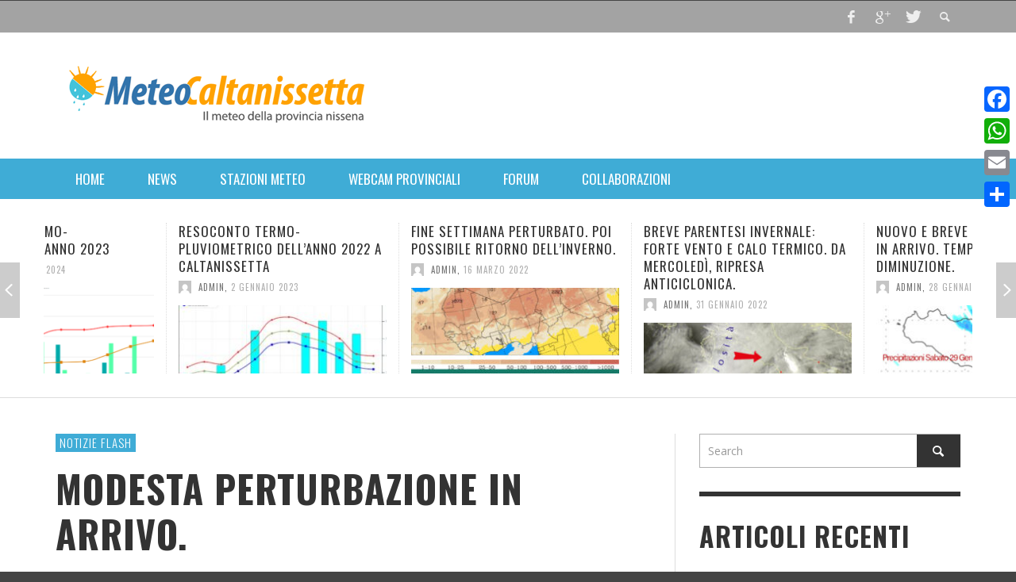

--- FILE ---
content_type: text/html; charset=UTF-8
request_url: https://www.meteocaltanissetta.it/widgets.php
body_size: 1649
content:
<style>
@import url(https://fonts.googleapis.com/css?family=Lato:400,700);
@import url('https://www.meteocaltanissetta.it/weather-icons-master/css/weather-icons.min.css');
body {
  background: #F2F2F2;
  padding: 0;
  maring: 0;
}

#price {
  text-align: center;
}

.plan {
  display: inline-block;
  margin: 10px 1%;
  font-family: 'Lato', Arial, sans-serif;
}

.plan-inner {
  background: #fafafa;
  margin: 0 auto;
  min-width: 280px;
  max-width: 100%;
  position:relative;
}

.plan .icona{ position: absolute;}

.entry-title {
  background: #53CFE9;
  height: 140px;
  position: relative;
  text-align: center;
  color: #fff !important;
  margin-bottom: 30px;
}

.entry-title>h3 {
  background: #20BADA;
   color: #fff !important;
  font-size: 15px;
  padding: 5px 0;
  text-transform: uppercase;
  font-weight: 700;
  margin: 0;
}

.entry-title .price {
  position: absolute;
  bottom: -25px;
  background: #20BADA;
  height: 95px;
  width: 95px;
  /*margin: 0 auto;*/
 /* left: 0;*/
  right: 5px;
  overflow: hidden;
  border-radius: 50px;
  border: 5px solid #fff;
  line-height: 80px;
  font-size: 28px;
  font-weight: 700;
}

.price span {
  position: absolute;
  font-size: 18px;
  bottom: -18px;
  left: 30px;
  font-weight: 700;
}

.entry-content {
  color: #323232;
}

.entry-content ul {
  margin: 0;
  padding: 0;
  list-style: none;
  text-align: left;
}

.entry-content li {
  border-bottom: 1px solid #E5E5E5;
  padding: 10px;
  font-weight: bold;
  font-size:16px;
  position:relative;
}

.entry-content li span{
	float: right;
	position:relative;
}
.entry-content li span span{
font-size: 9px;
position: absolute;
bottom: -14px;
right: 0;
}
.entry-content li:last-child {
  border: none;
}

.btn {
  padding: 3em 0;
  text-align: center;
}

.btn span {
  background: #323232;
  padding: 10px 30px;
  color: #fff;
  text-transform: uppercase;
  font-weight: 700;
  text-decoration: none
}
.hot {
    position: absolute;
    top: -7px;
    background: #F80;
    color: #fff;
    text-transform: uppercase;
    z-index: 2;
    padding: 2px 5px;
    font-size: 9px;
    border-radius: 2px;
    right: 10px;
    font-weight: 700;
}
.basic .entry-title {
  background: #75DDD9;
}

.basic .entry-title > h3 {
  background: #44CBC6;
}

.basic .price {
  background: #44CBC6;
}

.standard .entry-title {
  background: #4484c1;
}

.standard .entry-title > h3 {
  background: #3772aa;
}

.standard .price {
  background: #3772aa;
}

.ultimite .entry-title > h3 {
  background: #DD4B5E;
}

.ultimite .entry-title {
  background: #F75C70;
}

.ultimite .price {
  background: #DD4B5E;
}
	  
.bgwi{
display:inline-block;
background: #20BADA;
color: #fff;
width: 30px;
height: 30px;
border: 0px solid #fff;
text-align: center;
border-radius: 15px;
position:relative;
z-index:2;
}

.wi{ padding:6px;}

.txp{
background: #20BADA;
position:relative;
border-top-right-radius: 13px;
border-bottom-right-radius: 13px;
z-index:1;
margin:-12px;
line-height: 16px;
display:inline-block;
padding-left: 15px;
padding-right:15px;
padding-top:2px;
padding-bottom:3px;
color:#fff;
}

      </style><div id="price">
  <div class="plan">
    <div class="plan-inner">
      <div class="entry-title">
        <h3>Caltanissetta - Via Piave 601m</h3>
		<div class="icona"><img src="https://www.meteocaltanissetta.it/icone/31.png"></div>
        <div class="price">8.9<span>&deg;C</span>
        </div>
      </div>
      <div class="entry-content">
        <ul>
          <li><div class="bgwi"><i class="wi wi-thermometer-exterior"></i></div><div class="txp">Temp. Min</div> <span style="color: blueviolet;">8.8 &deg;C<br><span>6:34_AM</span></span></li>
          <li><div class="bgwi"><i class="wi wi-thermometer"></i></div><div class="txp">Temp. Max</div> <span style="color: orangered;">9.4 &deg;C<br><span>3:58_AM</span></span></li>
          <li><div class="bgwi"><i class="wi wi-humidity"></i></div><div class="txp">Umidit&agrave;</div> <span>88 %</span></li>
          <li><div class="bgwi"><i class="wi wi-thermometer-internal"></i></div><div class="txp">Dew Point</div> <span>7.0 &deg;C</span></li>
          <li><div class="bgwi"><i class="wi wi-raindrop"></i></div><div class="txp">Pioggia Oggi</div> <span>0.0 mm</span></li>
		  <li><div class="bgwi"><i class="wi wi-raindrops"></i></div><div class="txp">Rain Rate</div> <span>0 mm/h</span></li>
		  <li><div class="bgwi"><i class="wi wi-raindrops"></i></div><div class="txp">Rain Rate Max</div> <span>0 mm/h</span></li>
		  <li><div class="bgwi"><i class="wi wi-barometer"></i></div><div class="txp">Pressione</div> <span>1021.2 hPa</span></li>
		  <li><div class="bgwi"><i class="wi wi-strong-wind"></i></div><div class="txp">Vento</div> <span>0.0 Km/h - ENE</span></li>
		  <li><div class="bgwi"><i class="wi wi-sandstorm"></i></div><div class="txp">Vento Max</div> <span>0.0 Km/h</span></li>
        </ul>
      </div>
      <div class="btn">
        <span>15/1/2026 - 06:36:45</span>
      </div>
    </div>
  </div>
  <div class="plan">
    <div class="plan-inner">
      <div class="entry-title">
        <h3>Caltanissetta - Via Paladini 670m</h3>
		<div class="icona"><img src="https://www.meteocaltanissetta.it/icone/30.png"></div>
        <div class="price">6.7<span>&deg;C</span>
        </div>
      </div>
      <div class="entry-content">
        <ul>
          <li><div class="bgwi"><i class="wi wi-thermometer-exterior"></i></div><div class="txp">Temp. Min</div> <span style="color: blueviolet;">6.6 &deg;C<br><span>04:03</span></span></li>
          <li><div class="bgwi"><i class="wi wi-thermometer"></i></div><div class="txp">Temp. Max</div> <span style="color: orangered;">6.9 &deg;C<br><span>03:00</span></span></li>
          <li><div class="bgwi"><i class="wi wi-humidity"></i></div><div class="txp">Umidit&agrave;</div> <span>85 %</span></li>
          <li><div class="bgwi"><i class="wi wi-thermometer-internal"></i></div><div class="txp">Dew Point</div> <span>4.3 &deg;C</span></li>
          <li><div class="bgwi"><i class="wi wi-raindrop"></i></div><div class="txp">Pioggia Oggi</div> <span>0.0 mm</span></li>
		  <li><div class="bgwi"><i class="wi wi-raindrops"></i></div><div class="txp">Rain Rate</div> <span>0 mm/h</span></li>
		  <li><div class="bgwi"><i class="wi wi-raindrops"></i></div><div class="txp">Rain Rate Max</div> <span>0 mm/h</span></li>
		  <li><div class="bgwi"><i class="wi wi-barometer"></i></div><div class="txp">Pressione</div> <span>1020.2 hPa</span></li>
		  <li><div class="bgwi"><i class="wi wi-strong-wind"></i></div><div class="txp">Vento</div> <span>12.9 Km/h - ENE</span></li>
		  <li><div class="bgwi"><i class="wi wi-sandstorm"></i></div><div class="txp">Vento Max</div> <span>22.5 Km/h</span></li>
        </ul>
      </div>
      <div class="btn">
        <span>19/03/2025 - 18:25:01</span>
      </div>
    </div>
  </div>
  <div class="plan">
    <div class="plan-inner">
      <div class="entry-title">
        <h3>Caltanissetta - C.da Niscima 505m</h3>
		<div class="icona"><img src="https://www.meteocaltanissetta.it/icone/31.png"></div>
        <div class="price">7.2<span>&deg;C</span>
        </div>
      </div>
      <div class="entry-content">
        <ul>
          <li><div class="bgwi"><i class="wi wi-thermometer-exterior"></i></div><div class="txp">Temp. Min</div> <span style="color: blueviolet;">7.2 &deg;C<br><span>6:34_AM</span></span></li>
          <li><div class="bgwi"><i class="wi wi-thermometer"></i></div><div class="txp">Temp. Max</div> <span style="color: orangered;">9.1 &deg;C<br><span>2:57_AM</span></span></li>
          <li><div class="bgwi"><i class="wi wi-humidity"></i></div><div class="txp">Umidit&agrave;</div> <span>94 %</span></li>
          <li><div class="bgwi"><i class="wi wi-thermometer-internal"></i></div><div class="txp">Dew Point</div> <span>6.3 &deg;C</span></li>
          <li><div class="bgwi"><i class="wi wi-raindrop"></i></div><div class="txp">Pioggia Oggi</div> <span>0.0 mm</span></li>
		  <li><div class="bgwi"><i class="wi wi-raindrops"></i></div><div class="txp">Rain Rate</div> <span>0 mm/h</span></li>
		  <li><div class="bgwi"><i class="wi wi-raindrops"></i></div><div class="txp">Rain Rate Max</div> <span>0 mm/h</span></li>
		  <li><div class="bgwi"><i class="wi wi-barometer"></i></div><div class="txp">Pressione</div> <span>1025.0 hPa</span></li>
		  <li><div class="bgwi"><i class="wi wi-strong-wind"></i></div><div class="txp">Vento</div> <span>0.0 Km/h - NNO</span></li>
		  <li><div class="bgwi"><i class="wi wi-sandstorm"></i></div><div class="txp">Vento Max</div> <span>1.0 Km/h</span></li>
        </ul>
      </div>
      <div class="btn">
        <span>15/1/2026 - 06:36:57</span>
      </div>
    </div>
  </div>
  <div class="plan">
    <div class="plan-inner">
      <div class="entry-title">
        <h3>Caltanissetta - C.da Sabucina 406m</h3>
		<div class="icona"><img src="https://www.meteocaltanissetta.it/icone/32.png"></div>
        <div class="price">10.4<span>&deg;C</span>
        </div>
      </div>
      <div class="entry-content">
        <ul>
          <li><div class="bgwi"><i class="wi wi-thermometer-exterior"></i></div><div class="txp">Temp. Min</div> <span style="color: blueviolet;">9.5 &deg;C<br><span>00:04</span></span></li>
          <li><div class="bgwi"><i class="wi wi-thermometer"></i></div><div class="txp">Temp. Max</div> <span style="color: orangered;">10.7 &deg;C<br><span>03:39</span></span></li>
          <li><div class="bgwi"><i class="wi wi-humidity"></i></div><div class="txp">Umidit&agrave;</div> <span>82 %</span></li>
          <li><div class="bgwi"><i class="wi wi-thermometer-internal"></i></div><div class="txp">Dew Point</div> <span>7.5 &deg;C</span></li>
          <li><div class="bgwi"><i class="wi wi-raindrop"></i></div><div class="txp">Pioggia Oggi</div> <span>0 mm</span></li>
		  <li><div class="bgwi"><i class="wi wi-raindrops"></i></div><div class="txp">Rain Rate</div> <span>0 mm/h</span></li>
		  <li><div class="bgwi"><i class="wi wi-raindrops"></i></div><div class="txp">Rain Rate Max</div> <span>0 mm/h</span></li>
		  <li><div class="bgwi"><i class="wi wi-barometer"></i></div><div class="txp">Pressione</div> <span>1014.7 hPa</span></li>
		  <li><div class="bgwi"><i class="wi wi-strong-wind"></i></div><div class="txp">Vento</div> <span>0 Km/h - NNO</span></li>
		  <li><div class="bgwi"><i class="wi wi-sandstorm"></i></div><div class="txp">Vento Max</div> <span>0 Km/h</span></li>
        </ul>
      </div>
      <div class="btn">
        <span>15/01/2026 - 05:36:53</span>
      </div>
    </div>
  </div>
  <div class="plan">
    <div class="plan-inner">
      <div class="entry-title">
        <h3>San Cataldo - Pizzo Carano 619m</h3>
		<div class="icona"><img src="https://www.meteocaltanissetta.it/icone/11.png"></div>
        <div class="price">11.4<span>&deg;C</span>
        </div>
      </div>
      <div class="entry-content">
        <ul>
          <li><div class="bgwi"><i class="wi wi-thermometer-exterior"></i></div><div class="txp">Temp. Min</div> <span style="color: blueviolet;">9.6 &deg;C<br><span>12:57_AM</span></span></li>
          <li><div class="bgwi"><i class="wi wi-thermometer"></i></div><div class="txp">Temp. Max</div> <span style="color: orangered;">12.2 &deg;C<br><span>1:52_PM</span></span></li>
          <li><div class="bgwi"><i class="wi wi-humidity"></i></div><div class="txp">Umidit&agrave;</div> <span>92 %</span></li>
          <li><div class="bgwi"><i class="wi wi-thermometer-internal"></i></div><div class="txp">Dew Point</div> <span>10.2 &deg;C</span></li>
          <li><div class="bgwi"><i class="wi wi-raindrop"></i></div><div class="txp">Pioggia Oggi</div> <span>27.2 mm</span></li>
		  <li><div class="bgwi"><i class="wi wi-raindrops"></i></div><div class="txp">Rain Rate</div> <span>1.2 mm/h</span></li>
		  <li><div class="bgwi"><i class="wi wi-raindrops"></i></div><div class="txp">Rain Rate Max</div> <span>360 mm/h</span></li>
		  <li><div class="bgwi"><i class="wi wi-barometer"></i></div><div class="txp">Pressione</div> <span>1016.5 hPa</span></li>
		  <li><div class="bgwi"><i class="wi wi-strong-wind"></i></div><div class="txp">Vento</div> <span>2.6 Km/h - ESE</span></li>
		  <li><div class="bgwi"><i class="wi wi-sandstorm"></i></div><div class="txp">Vento Max</div> <span>22.0 Km/h</span></li>
        </ul>
      </div>
      <div class="btn">
        <span>16/12/2025 - 14:14:00</span>
      </div>
    </div>
  </div>
  <div class="plan">
    <div class="plan-inner">
      <div class="entry-title">
        <h3>San Cataldo - Viale della Rinascita 610m</h3>
		<div class="icona"><img src="https://www.meteocaltanissetta.it/icone/31.png"></div>
        <div class="price">19.9<span>&deg;C</span>
        </div>
      </div>
      <div class="entry-content">
        <ul>
          <li><div class="bgwi"><i class="wi wi-thermometer-exterior"></i></div><div class="txp">Temp. Min</div> <span style="color: blueviolet;">17.7 &deg;C<br><span>12:28_AM</span></span></li>
          <li><div class="bgwi"><i class="wi wi-thermometer"></i></div><div class="txp">Temp. Max</div> <span style="color: orangered;">23.5 &deg;C<br><span>4:22_PM</span></span></li>
          <li><div class="bgwi"><i class="wi wi-humidity"></i></div><div class="txp">Umidit&agrave;</div> <span>65 %</span></li>
          <li><div class="bgwi"><i class="wi wi-thermometer-internal"></i></div><div class="txp">Dew Point</div> <span>13.1 &deg;C</span></li>
          <li><div class="bgwi"><i class="wi wi-raindrop"></i></div><div class="txp">Pioggia Oggi</div> <span>0.1 mm</span></li>
		  <li><div class="bgwi"><i class="wi wi-raindrops"></i></div><div class="txp">Rain Rate</div> <span>0 mm/h</span></li>
		  <li><div class="bgwi"><i class="wi wi-raindrops"></i></div><div class="txp">Rain Rate Max</div> <span>0.6 mm/h</span></li>
		  <li><div class="bgwi"><i class="wi wi-barometer"></i></div><div class="txp">Pressione</div> <span>1017.5 hPa</span></li>
		  <li><div class="bgwi"><i class="wi wi-strong-wind"></i></div><div class="txp">Vento</div> <span>0.0 Km/h - NE</span></li>
		  <li><div class="bgwi"><i class="wi wi-sandstorm"></i></div><div class="txp">Vento Max</div> <span>15.0 Km/h</span></li>
        </ul>
      </div>
      <div class="btn">
        <span>17/10/2023 - 19:38:59</span>
      </div>
    </div>
  </div></div>

--- FILE ---
content_type: text/html; charset=UTF-8
request_url: https://www.meteocaltanissetta.it/widget.php
body_size: 710
content:
<style>
@import url("https://fonts.googleapis.com/css?family=Ubuntu");
       .wdg_stazione:before, .wdg_stazione:after{webkit-box-sizing: border-box !important;
    -moz-box-sizing: border-box !important;
    box-sizing: border-box !important;}
      .wdg_stazione {font-family:"Ubuntu", sans-serif; line-height:normal !important;
		  background: #333 url("https://www.meteocaltanissetta.it/images/logo-meteocl.png") no-repeat bottom right;

 width:500px; height:290px; border-radius:8px; box-shadow: 0 2px 3px #eee; color:#fff !important; padding: 20px; }
	  .wdg_stazione_sx{ width:55%; float:left; box-sizing: border-box; text-align:center;padding-right:15px;}
	  .wdg_stazione_dx{ width:45%; float:left; box-sizing: border-box; border-left: 1px solid #555; padding-left:15px;}
	  .wdg_stazione h4 {
	margin: 0 0 5px 0;
	border-bottom: 1px solid #555;
	color: #fff;
	padding: 0 0 8px 0;
	font-size:16px;
}
	  .wdg_stazione .data{ font-size:12px; color:#aeaeae;}
	  .wdg_stazione .icona{}
	  .wdg_stazione .temp{font-size:50px; font-weight:bolder;}
		  .temp_min, .temp_max{ font-weight:bold;}
		  .wdg_stazione_dx div span{color:#ff8d0d}
		  .temp_min span{color:#00baff;}
		  .temp_max span{color:#fa4545;}
		  .wdg_stazione_dx div {
			  padding: 0 0 6px 0;
			  font-size: 14px;
			  font-weight: normal;
			  color: #fff;
		  }
		  .foot-line{border-bottom:1px solid #555; margin-top:5px;}
	  


      </style><div class="wdg_stazione"><div class="wdg_stazione_sx">
<h4>Caltanissetta, Via Paladini</h4>
<div class="data"> - </div>
<div class="icona"><img src="http://www.meteocaltanissetta.it/icone/31.png"></div>
<div class="temp"> &deg;C</div>

</div><div class="wdg_stazione_dx">
<h4>Dati real time</h4>
<div class="temp_min">T Min: <span> &deg;C</span></div>
<div class="temp_max">T Max: <span> &deg;C</span></div>
<div class="umidita">Umidit&agrave;: <span> %</span></div>
<div class="dew">Dew Point: <span> &deg;C</span></div>
<div class="pressione">Pressione: <span> hPa</span></div>
<div class="pioggia">Pioggia: <span> mm</span></div>
<div class="rate">Rain Rate: <span> mm/h</span></div>
<div class="vento">Vento: <span> Km/h - </span></div>



</div>
<div style="clear:both"></div>
<div class="foot-line"></div>

</div>

--- FILE ---
content_type: application/javascript
request_url: https://www.meteocaltanissetta.it/wp-content/themes/presso/js/main.js?ver=2.1.0
body_size: 1714
content:
/* -----------------------------------------------------------------------------
 * Document ready
 * -------------------------------------------------------------------------- */
;(function( $, window, document, undefined ){
	"use strict";
	
	$( document ).ready( function ($) {
		
		// Add swipe box into gallery
		$(".swipebox, .custom-gallery a, iv[id^=attachment_] a[href$=jpg], div[id^=attachment_] a[href$=jpeg], div[id^=attachment_] a[href$=png], .post-content a[href$=jpg], .post-content a[href$=png], .post-content a[href$=jpeg]").each( function( i, el ) {
			var $this = $( el );

			if ( ! $this.attr( 'title' ) ) {
				$this.attr( 'title', $this.find( 'img' ).attr( 'alt' ) );
			}
		}).swipebox();

		// Wordpress gallery grid
		$( '.custom-gallery' ).each( function ( i, el ) {
			var $gallery =  $( el );
			var layout = $gallery.attr( 'data-gallery-layout' );
			if ( ! ( parseInt( layout, 10 ) > 0 ) ) {
				layout = '213'; // Default layout
			}

			layout = layout.split('');
			var columnLayout = [];
			for (var i in layout ) {
				var columnCount = parseInt( layout[i], 10 );
				var columnWidth = 100.0 / columnCount;
				for ( var j = 1; j <= columnCount; j++ ) {
					columnLayout.push( columnWidth );
				}
			}

			$gallery.find( '> figure' ).each( function( i, el ) {
				var $el = $( el );
				var layoutIndex = i % columnLayout.length;
				$el.css( 'width', columnLayout[ layoutIndex ] - 1 + '%' );
			} );
		} );

		// Fit images
		$( '.vw-imgliquid' ).imgLiquid();

		// Show circle graph for review box
		$(".dial").knob();

		//  Instant search
		$(".instant-search-icon").instant_search();

		// Sticky top bar
		$(".top-bar").sticky();

		// carouFredSel
		$(".top-posts .top-posts-inner").carouFredSel({
			auto: true,
			swipe: true,
			mousewheel: true,
			align: 'left',
			width: '100%',
			items: {
				start: -1,
				width: 'auto',
				visible: function( visibleItems ) {
					var viewportWidth  = document.documentElement.clientWidth;

					/* md device */ if ( viewportWidth >= 992 ) return 4;
					/* sm device */if ( viewportWidth >= 768 ) return 3;
					return 2;
				},
			},
			scroll: {
				items: 1,
				easing: "quadratic",
				duration: 500,
				pauseOnHover: true,
				onAfter: function() {
					$.force_appear();
				}
			},
			prev: ".carousel-nav-prev",
			next: ".carousel-nav-next",
			onCreate: function( data ) {
				var $this = $(this)
				setTimeout( function() {
					$this.trigger("slideTo", 0);
				}, 250 );
			}
		});

		$(window).resize(function() {
			$(".top-posts .top-posts-inner").trigger('configuration', ['debug', false, true]);
		});

		// -----------------------------------------------------------------------------
		// Mobile navigation
		// 
		var $body = $('body');

		$('#open-mobile-nav').click( function( e ) {
			$body.toggleClass('mobile-nav-open');
			$( 'body,html' ).scrollTop( 0 );
			return false;
		} );

		var defaultWindowWidth = $(window).width();
		$(window).resize(function() {
			if ( defaultWindowWidth != $(window).width() ) {
				$body.removeClass('mobile-nav-open');
			}
		});

		var $mobile_nav = $('#mobile-nav-wrapper');

		var $clone_main_nav = $('#main-nav-wrapper').children().clone();
		$clone_main_nav.find( '.sub-posts' ).remove();
		$clone_main_nav = $clone_main_nav.removeAttr('id').removeClass('main-nav').addClass('mobile-nav');

		var $clone_top_nav = $('#top-nav-wrapper').children().clone();
		$clone_top_nav.find( '.sub-posts' ).remove();
		$clone_top_nav = $clone_top_nav.removeAttr('id').removeClass('top-nav').addClass('mobile-nav');

		$mobile_nav.append( $clone_main_nav, $( '<hr>' ), $clone_top_nav );

		// -----------------------------------------------------------------------------
		// Navigation Sub-menu
		// 
		$( '.main-nav .menu-item' ).hover(
			function() {
				$( '> .sub-menu' , this )
					.stop( true, true )
					.fadeIn( { duration: 250 } );

			}, function() {
				$( '> .sub-menu' , this )
					.stop( true, true )
					.fadeOut( { duration: 250 } );
		} );

		// -----------------------------------------------------------------------------
		// Fitvids - keep video ratio
		// 
		$( '.post-audio-wrapper, .post-video-wrapper, .flxmap-container, .comment-body, .post-content, #footer' ).fitVids( { customSelector: "iframe[src*='maps.google.']", ignore: '.vw-ignore-fitvids' });

		// -----------------------------------------------------------------------------
		// Isotope - Mansonry grid
		// 
		var $isotope_list = $('.vw-isotope');
		$isotope_list.imagesLoaded( function () {
			var options = {};
			if ( $( 'body' ).hasClass( 'rtl' ) ) {
				options.isOriginLeft = false;
			}

			$isotope_list.isotope( options );

			$(window).resize(function() {
				$isotope_list.isotope('layout');
			});
		});

		// -----------------------------------------------------------------------------
		// Back to top
		//
		$( '.back-to-top' ).click( function() {
			$( 'body,html' ).animate( {	scrollTop: 0 } );
			return false;
		} );

		// -----------------------------------------------------------------------------
		// Appear
		//
		$( 'body.site-enable-post-box-effects .post-box.animated-content' ).data( 'appear-top-offset', 100 ).on( 'appear', function( event, $all_appeared_elements ) {
			$all_appeared_elements.removeClass( 'animated-content' ).addClass( 'appeared' );
		} ).appear( { force_process: false } );

		if ( $( 'html' ).hasClass( 'no-touch' ) ) {
			$( document ).scrollTop( 1 );
		}

	} );
})( jQuery, window , document );

/**
 * No-touch detection
 */
if (!("ontouchstart" in document.documentElement)){ 
    document.documentElement.className += " no-touch"; 
}

--- FILE ---
content_type: application/x-javascript; charset=utf-8
request_url: https://consent.cookiebot.com/6fd0f463-5291-4b14-ad63-378272b173c7/cc.js?renew=false&referer=www.meteocaltanissetta.it&dnt=false&init=false&culture=IT
body_size: 220
content:
if(console){var cookiedomainwarning='Error: The domain WWW.METEOCALTANISSETTA.IT is not authorized to show the cookie banner for domain group ID 6fd0f463-5291-4b14-ad63-378272b173c7. Please add it to the domain group in the Cookiebot Manager to authorize the domain.';if(typeof console.warn === 'function'){console.warn(cookiedomainwarning)}else{console.log(cookiedomainwarning)}};